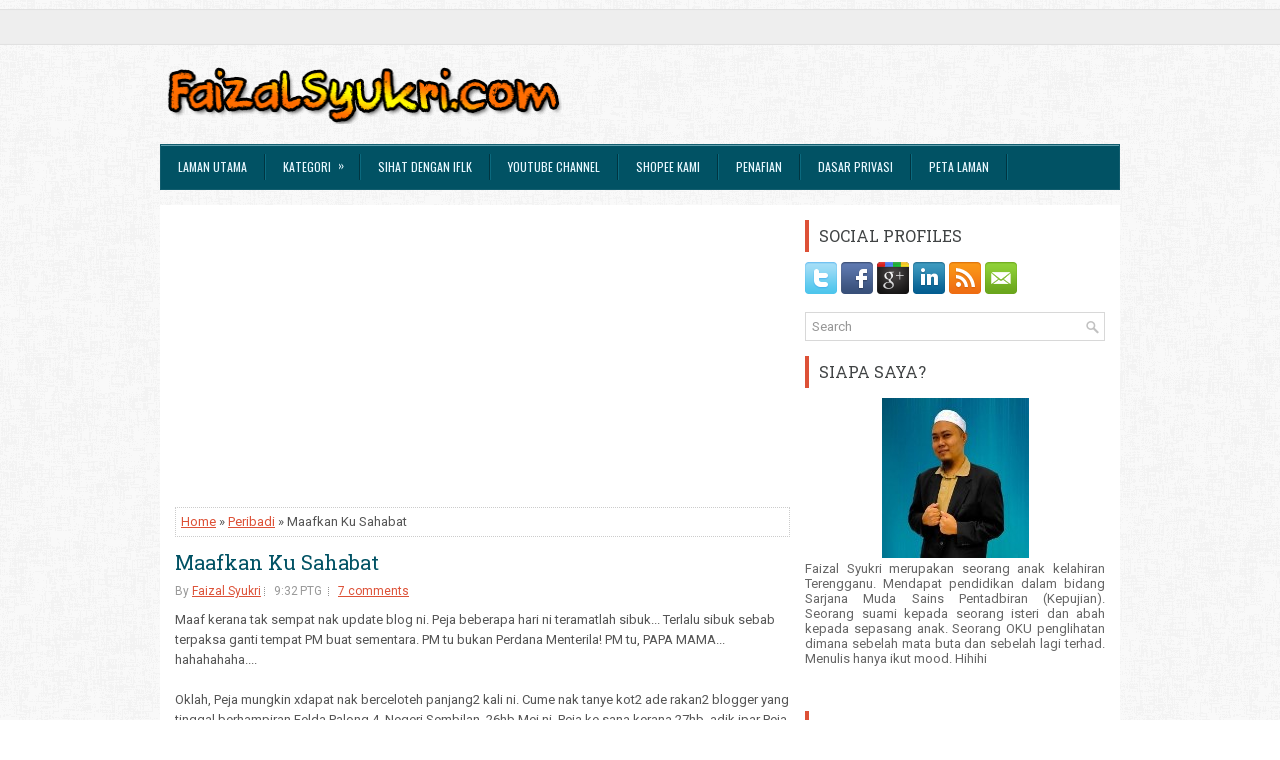

--- FILE ---
content_type: text/html; charset=UTF-8
request_url: https://www.faizalsyukri.com/b/stats?style=BLACK_TRANSPARENT&timeRange=ALL_TIME&token=APq4FmCsKMuWNI4uP_pvlK3h3R671j6XJSUSf1_pQH16onHVtGpG-K9maSRGc9ebdZCoaVa40uBacH6XyQcCLmWaVxOqPcDDhQ
body_size: 17
content:
{"total":1363514,"sparklineOptions":{"backgroundColor":{"fillOpacity":0.1,"fill":"#000000"},"series":[{"areaOpacity":0.3,"color":"#202020"}]},"sparklineData":[[0,35],[1,39],[2,51],[3,66],[4,53],[5,39],[6,29],[7,24],[8,43],[9,24],[10,29],[11,43],[12,24],[13,20],[14,28],[15,28],[16,64],[17,45],[18,25],[19,26],[20,36],[21,25],[22,28],[23,98],[24,41],[25,31],[26,58],[27,38],[28,21],[29,98]],"nextTickMs":69230}

--- FILE ---
content_type: text/html; charset=utf-8
request_url: https://www.google.com/recaptcha/api2/aframe
body_size: 267
content:
<!DOCTYPE HTML><html><head><meta http-equiv="content-type" content="text/html; charset=UTF-8"></head><body><script nonce="4AvsBWLguVv-U1SaQ_4mug">/** Anti-fraud and anti-abuse applications only. See google.com/recaptcha */ try{var clients={'sodar':'https://pagead2.googlesyndication.com/pagead/sodar?'};window.addEventListener("message",function(a){try{if(a.source===window.parent){var b=JSON.parse(a.data);var c=clients[b['id']];if(c){var d=document.createElement('img');d.src=c+b['params']+'&rc='+(localStorage.getItem("rc::a")?sessionStorage.getItem("rc::b"):"");window.document.body.appendChild(d);sessionStorage.setItem("rc::e",parseInt(sessionStorage.getItem("rc::e")||0)+1);localStorage.setItem("rc::h",'1769106072554');}}}catch(b){}});window.parent.postMessage("_grecaptcha_ready", "*");}catch(b){}</script></body></html>

--- FILE ---
content_type: text/javascript; charset=UTF-8
request_url: https://www.faizalsyukri.com/feeds/posts/summary/-/Peribadi?alt=json-in-script&orderby=updated&max-results=0&callback=randomRelatedIndex
body_size: 824
content:
// API callback
randomRelatedIndex({"version":"1.0","encoding":"UTF-8","feed":{"xmlns":"http://www.w3.org/2005/Atom","xmlns$openSearch":"http://a9.com/-/spec/opensearchrss/1.0/","xmlns$blogger":"http://schemas.google.com/blogger/2008","xmlns$georss":"http://www.georss.org/georss","xmlns$gd":"http://schemas.google.com/g/2005","xmlns$thr":"http://purl.org/syndication/thread/1.0","id":{"$t":"tag:blogger.com,1999:blog-1136433796824290488"},"updated":{"$t":"2026-01-22T16:12:55.984+08:00"},"category":[{"term":"Kesihatan"},{"term":"Peribadi"},{"term":"Informasi"},{"term":"Perniagaan"},{"term":"EBook"},{"term":"Makanan"},{"term":"Perayaan"},{"term":"Agama"},{"term":"Hiburan"},{"term":"Haiwan"},{"term":"Teknologi"},{"term":"Politik"},{"term":"Seram"},{"term":"Sukan"}],"title":{"type":"text","$t":"FaizalSyukri.com"},"subtitle":{"type":"html","$t":"Perkongsian pelbagai ilmu, tips dan teknik bagaimana menjana pendapatan dan wang serta duit melalui blog dan internet serta berkongsi pelbagai kisah menarik, cabutan bertuah dan lain-lain"},"link":[{"rel":"http://schemas.google.com/g/2005#feed","type":"application/atom+xml","href":"https:\/\/www.faizalsyukri.com\/feeds\/posts\/summary"},{"rel":"self","type":"application/atom+xml","href":"https:\/\/www.blogger.com\/feeds\/1136433796824290488\/posts\/summary\/-\/Peribadi?alt=json-in-script\u0026max-results=0\u0026orderby=updated"},{"rel":"alternate","type":"text/html","href":"https:\/\/www.faizalsyukri.com\/search\/label\/Peribadi"},{"rel":"hub","href":"http://pubsubhubbub.appspot.com/"}],"author":[{"name":{"$t":"Faizal Syukri"},"uri":{"$t":"http:\/\/www.blogger.com\/profile\/16914149295897202667"},"email":{"$t":"noreply@blogger.com"},"gd$image":{"rel":"http://schemas.google.com/g/2005#thumbnail","width":"22","height":"32","src":"\/\/blogger.googleusercontent.com\/img\/b\/R29vZ2xl\/AVvXsEhDCNL3ZOVwhA8qr0eHy_1Bqp4FR7oK4N4CXIrV-4OBBh5GKNI8rCvf1o6ex0EIxHrVJVzKmQ27OcZRMGTpVT_ZEIo1nrHcXpxEYI6c-yKf0snii9p54OA_Fu9GZOx2ag\/s113\/Gambar+Passport+2021.jpg"}}],"generator":{"version":"7.00","uri":"http://www.blogger.com","$t":"Blogger"},"openSearch$totalResults":{"$t":"86"},"openSearch$startIndex":{"$t":"1"},"openSearch$itemsPerPage":{"$t":"0"}}});

--- FILE ---
content_type: text/javascript; charset=UTF-8
request_url: https://www.faizalsyukri.com/feeds/posts/summary/-/Peribadi?alt=json-in-script&orderby=updated&start-index=41&max-results=5&callback=showRelatedPost
body_size: 3248
content:
// API callback
showRelatedPost({"version":"1.0","encoding":"UTF-8","feed":{"xmlns":"http://www.w3.org/2005/Atom","xmlns$openSearch":"http://a9.com/-/spec/opensearchrss/1.0/","xmlns$blogger":"http://schemas.google.com/blogger/2008","xmlns$georss":"http://www.georss.org/georss","xmlns$gd":"http://schemas.google.com/g/2005","xmlns$thr":"http://purl.org/syndication/thread/1.0","id":{"$t":"tag:blogger.com,1999:blog-1136433796824290488"},"updated":{"$t":"2026-01-22T16:12:55.984+08:00"},"category":[{"term":"Kesihatan"},{"term":"Peribadi"},{"term":"Informasi"},{"term":"Perniagaan"},{"term":"EBook"},{"term":"Makanan"},{"term":"Perayaan"},{"term":"Agama"},{"term":"Hiburan"},{"term":"Haiwan"},{"term":"Teknologi"},{"term":"Politik"},{"term":"Seram"},{"term":"Sukan"}],"title":{"type":"text","$t":"FaizalSyukri.com"},"subtitle":{"type":"html","$t":"Perkongsian pelbagai ilmu, tips dan teknik bagaimana menjana pendapatan dan wang serta duit melalui blog dan internet serta berkongsi pelbagai kisah menarik, cabutan bertuah dan lain-lain"},"link":[{"rel":"http://schemas.google.com/g/2005#feed","type":"application/atom+xml","href":"https:\/\/www.faizalsyukri.com\/feeds\/posts\/summary"},{"rel":"self","type":"application/atom+xml","href":"https:\/\/www.blogger.com\/feeds\/1136433796824290488\/posts\/summary\/-\/Peribadi?alt=json-in-script\u0026start-index=41\u0026max-results=5\u0026orderby=updated"},{"rel":"alternate","type":"text/html","href":"https:\/\/www.faizalsyukri.com\/search\/label\/Peribadi"},{"rel":"hub","href":"http://pubsubhubbub.appspot.com/"},{"rel":"previous","type":"application/atom+xml","href":"https:\/\/www.blogger.com\/feeds\/1136433796824290488\/posts\/summary\/-\/Peribadi\/-\/Peribadi?alt=json-in-script\u0026start-index=36\u0026max-results=5\u0026orderby=updated"},{"rel":"next","type":"application/atom+xml","href":"https:\/\/www.blogger.com\/feeds\/1136433796824290488\/posts\/summary\/-\/Peribadi\/-\/Peribadi?alt=json-in-script\u0026start-index=46\u0026max-results=5\u0026orderby=updated"}],"author":[{"name":{"$t":"Faizal Syukri"},"uri":{"$t":"http:\/\/www.blogger.com\/profile\/16914149295897202667"},"email":{"$t":"noreply@blogger.com"},"gd$image":{"rel":"http://schemas.google.com/g/2005#thumbnail","width":"22","height":"32","src":"\/\/blogger.googleusercontent.com\/img\/b\/R29vZ2xl\/AVvXsEhDCNL3ZOVwhA8qr0eHy_1Bqp4FR7oK4N4CXIrV-4OBBh5GKNI8rCvf1o6ex0EIxHrVJVzKmQ27OcZRMGTpVT_ZEIo1nrHcXpxEYI6c-yKf0snii9p54OA_Fu9GZOx2ag\/s113\/Gambar+Passport+2021.jpg"}}],"generator":{"version":"7.00","uri":"http://www.blogger.com","$t":"Blogger"},"openSearch$totalResults":{"$t":"86"},"openSearch$startIndex":{"$t":"41"},"openSearch$itemsPerPage":{"$t":"5"},"entry":[{"id":{"$t":"tag:blogger.com,1999:blog-1136433796824290488.post-4301856401484792649"},"published":{"$t":"2011-02-10T09:23:00.002+08:00"},"updated":{"$t":"2021-10-14T09:41:39.769+08:00"},"category":[{"scheme":"http://www.blogger.com/atom/ns#","term":"Peribadi"}],"title":{"type":"text","$t":"Keputusan Cabutan Bertuah Blog Peja Februari 2011"},"summary":{"type":"text","$t":"\n\n\nEhem Ehem,\nBagi menyempurnakan titah perintah Faizal Syukri, maka dengan ini Peja mengisytiharkan nama pemenang Cabutan Bertuah Blog Peja Februari 2011...\n\nPemenang Tempat Pertama\nHadiah: Wang Tunai RM50 + Kupon Diskaun 50% Pembelian Ebook di http:\/\/bit.ly\/rahsiadadih dan http:\/\/bit.ly\/mulaniaga\n\nNama: AnnafarhanaBlog: http:\/\/violetredbubbles.blogspot.com\/\n\nPemenang Tempat Kedua\nHadiah: Wang "},"link":[{"rel":"replies","type":"application/atom+xml","href":"https:\/\/www.faizalsyukri.com\/feeds\/4301856401484792649\/comments\/default","title":"Catat Ulasan"},{"rel":"replies","type":"text/html","href":"https:\/\/www.faizalsyukri.com\/2011\/02\/keputusan-cabutan-bertuah-blog-peja.html#comment-form","title":"49 Ulasan"},{"rel":"edit","type":"application/atom+xml","href":"https:\/\/www.blogger.com\/feeds\/1136433796824290488\/posts\/default\/4301856401484792649"},{"rel":"self","type":"application/atom+xml","href":"https:\/\/www.blogger.com\/feeds\/1136433796824290488\/posts\/default\/4301856401484792649"},{"rel":"alternate","type":"text/html","href":"https:\/\/www.faizalsyukri.com\/2011\/02\/keputusan-cabutan-bertuah-blog-peja.html","title":"Keputusan Cabutan Bertuah Blog Peja Februari 2011"}],"author":[{"name":{"$t":"Faizal Syukri"},"uri":{"$t":"http:\/\/www.blogger.com\/profile\/16914149295897202667"},"email":{"$t":"noreply@blogger.com"},"gd$image":{"rel":"http://schemas.google.com/g/2005#thumbnail","width":"22","height":"32","src":"\/\/blogger.googleusercontent.com\/img\/b\/R29vZ2xl\/AVvXsEhDCNL3ZOVwhA8qr0eHy_1Bqp4FR7oK4N4CXIrV-4OBBh5GKNI8rCvf1o6ex0EIxHrVJVzKmQ27OcZRMGTpVT_ZEIo1nrHcXpxEYI6c-yKf0snii9p54OA_Fu9GZOx2ag\/s113\/Gambar+Passport+2021.jpg"}}],"media$thumbnail":{"xmlns$media":"http://search.yahoo.com/mrss/","url":"https:\/\/blogger.googleusercontent.com\/img\/b\/R29vZ2xl\/AVvXsEgbN62gqFQkjNpGwT7Jn800v-MdeS_m0J9Xnd_uwoZYsXbsVruDlGf0yMQEIFUF2RjSBk-VEpNXLHMXk4pDdJTDRGzercnkiJRkkZKpEED7icv6ONhVwo7gnPKfpj6bV3zzjuc9nA2sIg\/s72-c\/textspace_1297270236_589c140c.gif","height":"72","width":"72"},"thr$total":{"$t":"49"}},{"id":{"$t":"tag:blogger.com,1999:blog-1136433796824290488.post-7226535893362167394"},"published":{"$t":"2011-02-01T01:21:00.002+08:00"},"updated":{"$t":"2021-10-14T09:39:14.937+08:00"},"category":[{"scheme":"http://www.blogger.com/atom/ns#","term":"Peribadi"}],"title":{"type":"text","$t":"Cabutan Bertuah Pengunjung Blog Peja!"},"summary":{"type":"text","$t":"Haaaaaa, sebenarnya Peja target pageviews untuk bulan lepas melepasi 10k. Walaupun tidak melepasi sasaran (hampir2 10k pageviews), Peja dengan segala hormatnya ingin menjemput kengkawan menyertai cabutan bertuah. TIADA SEBARANG BAYARAN yang dikenakan untuk menyertai CABUTAN BERTUAH PENGUNJUNG BLOG PEJA.\nHadiah bagi cabutan bertuah tersebut adalah seperti berikut:\n\nTempat pertama: Wang Tunai RM50\n"},"link":[{"rel":"replies","type":"application/atom+xml","href":"https:\/\/www.faizalsyukri.com\/feeds\/7226535893362167394\/comments\/default","title":"Catat Ulasan"},{"rel":"replies","type":"text/html","href":"https:\/\/www.faizalsyukri.com\/2011\/02\/cabutan-bertuah-pengunjung-blog-peja.html#comment-form","title":"124 Ulasan"},{"rel":"edit","type":"application/atom+xml","href":"https:\/\/www.blogger.com\/feeds\/1136433796824290488\/posts\/default\/7226535893362167394"},{"rel":"self","type":"application/atom+xml","href":"https:\/\/www.blogger.com\/feeds\/1136433796824290488\/posts\/default\/7226535893362167394"},{"rel":"alternate","type":"text/html","href":"https:\/\/www.faizalsyukri.com\/2011\/02\/cabutan-bertuah-pengunjung-blog-peja.html","title":"Cabutan Bertuah Pengunjung Blog Peja!"}],"author":[{"name":{"$t":"Faizal Syukri"},"uri":{"$t":"http:\/\/www.blogger.com\/profile\/16914149295897202667"},"email":{"$t":"noreply@blogger.com"},"gd$image":{"rel":"http://schemas.google.com/g/2005#thumbnail","width":"22","height":"32","src":"\/\/blogger.googleusercontent.com\/img\/b\/R29vZ2xl\/AVvXsEhDCNL3ZOVwhA8qr0eHy_1Bqp4FR7oK4N4CXIrV-4OBBh5GKNI8rCvf1o6ex0EIxHrVJVzKmQ27OcZRMGTpVT_ZEIo1nrHcXpxEYI6c-yKf0snii9p54OA_Fu9GZOx2ag\/s113\/Gambar+Passport+2021.jpg"}}],"media$thumbnail":{"xmlns$media":"http://search.yahoo.com/mrss/","url":"https:\/\/blogger.googleusercontent.com\/img\/b\/R29vZ2xl\/AVvXsEiBMt2NXu1dQ3sDbkuoADEDYtkNeNU6xNftmguNuXDdpZ78gRFOS14b1s9h1Au5KT3zAca6ebk1Ji4Lf6lnHiOZ7R9njV6X24AGRXJMxAzil9AM4d5qSNDDMNyZIGIdCMW79gXYm2NHHw\/s72-c\/cabutan.png","height":"72","width":"72"},"thr$total":{"$t":"124"}},{"id":{"$t":"tag:blogger.com,1999:blog-1136433796824290488.post-4302595417985583224"},"published":{"$t":"2011-01-29T01:58:00.002+08:00"},"updated":{"$t":"2021-10-14T09:38:52.923+08:00"},"category":[{"scheme":"http://www.blogger.com/atom/ns#","term":"Peribadi"}],"title":{"type":"text","$t":"Pindah Rumah"},"summary":{"type":"text","$t":"Setelah sekian lama Peja nak pindah rumah, akhirnya dapat juga. Wife Peja dah dapat bertukar dari Kelantan kembali ke Terengganu.\n\nPeja sekarang dah menyewa rumah di Marang, Terengganu. Beberapa hari ni, Peja sibuk sangat memindahkan barang dari Kelantan ke Terengganu. Tu sebabnya Peja lmbat sikit update blog.\n\n\nRumah sekarang adalah rumah kos rendah aje... Sewa RM250 sebulan. Ada 3 bilik tidur, "},"link":[{"rel":"replies","type":"application/atom+xml","href":"https:\/\/www.faizalsyukri.com\/feeds\/4302595417985583224\/comments\/default","title":"Catat Ulasan"},{"rel":"replies","type":"text/html","href":"https:\/\/www.faizalsyukri.com\/2011\/01\/pindah-rumah.html#comment-form","title":"40 Ulasan"},{"rel":"edit","type":"application/atom+xml","href":"https:\/\/www.blogger.com\/feeds\/1136433796824290488\/posts\/default\/4302595417985583224"},{"rel":"self","type":"application/atom+xml","href":"https:\/\/www.blogger.com\/feeds\/1136433796824290488\/posts\/default\/4302595417985583224"},{"rel":"alternate","type":"text/html","href":"https:\/\/www.faizalsyukri.com\/2011\/01\/pindah-rumah.html","title":"Pindah Rumah"}],"author":[{"name":{"$t":"Faizal Syukri"},"uri":{"$t":"http:\/\/www.blogger.com\/profile\/16914149295897202667"},"email":{"$t":"noreply@blogger.com"},"gd$image":{"rel":"http://schemas.google.com/g/2005#thumbnail","width":"22","height":"32","src":"\/\/blogger.googleusercontent.com\/img\/b\/R29vZ2xl\/AVvXsEhDCNL3ZOVwhA8qr0eHy_1Bqp4FR7oK4N4CXIrV-4OBBh5GKNI8rCvf1o6ex0EIxHrVJVzKmQ27OcZRMGTpVT_ZEIo1nrHcXpxEYI6c-yKf0snii9p54OA_Fu9GZOx2ag\/s113\/Gambar+Passport+2021.jpg"}}],"media$thumbnail":{"xmlns$media":"http://search.yahoo.com/mrss/","url":"https:\/\/blogger.googleusercontent.com\/img\/b\/R29vZ2xl\/AVvXsEhbHiYIpj2-3qsFExk6bHWWrHIlYZMAVk608kGeTcVd85R_ApG19O9sFHmwAbnvY27LadIc-5bnWejnog23KVq6GknwE04UNPoTc_Ol0E2nmGgT4Aol2eUj74jj909YjJyO_HkjC_nxgQ\/s72-c\/peja329.jpg","height":"72","width":"72"},"thr$total":{"$t":"40"}},{"id":{"$t":"tag:blogger.com,1999:blog-1136433796824290488.post-2689288815277395052"},"published":{"$t":"2010-12-14T09:18:00.005+08:00"},"updated":{"$t":"2021-10-14T09:31:18.039+08:00"},"category":[{"scheme":"http://www.blogger.com/atom/ns#","term":"Peribadi"}],"title":{"type":"text","$t":"Stresss... Lecah Teruk Sangat"},"summary":{"type":"text","$t":"Adui... Hujan aritu tak berenti2.... Tapi Peja bukan nak salah kan hujan... Dah musim dia, nak wat cmne... Lagipun, hujan tu rahmat, kan?\n\nCume yang Peja stressnye, depan umah Peja, lecah teruk sangat... Bukan nak marah hujan penyebabnya... Tapi stress pasal dah bagitau kat tuan rumah pasal ni dan mintak tuan rumah timbunkan depan rumah dengan batu... Tapi, yang sedihnya, takde ape2 tindakan lagi"},"link":[{"rel":"replies","type":"application/atom+xml","href":"https:\/\/www.faizalsyukri.com\/feeds\/2689288815277395052\/comments\/default","title":"Catat Ulasan"},{"rel":"replies","type":"text/html","href":"https:\/\/www.faizalsyukri.com\/2010\/12\/stresss-lecah-teruk-sangat.html#comment-form","title":"7 Ulasan"},{"rel":"edit","type":"application/atom+xml","href":"https:\/\/www.blogger.com\/feeds\/1136433796824290488\/posts\/default\/2689288815277395052"},{"rel":"self","type":"application/atom+xml","href":"https:\/\/www.blogger.com\/feeds\/1136433796824290488\/posts\/default\/2689288815277395052"},{"rel":"alternate","type":"text/html","href":"https:\/\/www.faizalsyukri.com\/2010\/12\/stresss-lecah-teruk-sangat.html","title":"Stresss... Lecah Teruk Sangat"}],"author":[{"name":{"$t":"Faizal Syukri"},"uri":{"$t":"http:\/\/www.blogger.com\/profile\/16914149295897202667"},"email":{"$t":"noreply@blogger.com"},"gd$image":{"rel":"http://schemas.google.com/g/2005#thumbnail","width":"22","height":"32","src":"\/\/blogger.googleusercontent.com\/img\/b\/R29vZ2xl\/AVvXsEhDCNL3ZOVwhA8qr0eHy_1Bqp4FR7oK4N4CXIrV-4OBBh5GKNI8rCvf1o6ex0EIxHrVJVzKmQ27OcZRMGTpVT_ZEIo1nrHcXpxEYI6c-yKf0snii9p54OA_Fu9GZOx2ag\/s113\/Gambar+Passport+2021.jpg"}}],"media$thumbnail":{"xmlns$media":"http://search.yahoo.com/mrss/","url":"https:\/\/blogger.googleusercontent.com\/img\/b\/R29vZ2xl\/AVvXsEgebc0mO8ejS3JUF1tFr6TQj1c4pCXOwC6xe2gAo8af2FaB9InvxgtySlACFKA2i_Q3SZUzjgZ8tix83LyQcZu9lq0u6KdKdcPZz9jrO8ZVOvFMNXV_VZfbAHgJWmXjOU9eDQtB4Rb6fA\/s72-c\/Peja089.jpg","height":"72","width":"72"},"thr$total":{"$t":"7"}},{"id":{"$t":"tag:blogger.com,1999:blog-1136433796824290488.post-8009320323189499590"},"published":{"$t":"2010-11-13T17:58:00.005+08:00"},"updated":{"$t":"2021-10-14T09:18:31.615+08:00"},"category":[{"scheme":"http://www.blogger.com/atom/ns#","term":"Peribadi"}],"title":{"type":"text","$t":"Jannah, Kenapa Tinggalkan Ku..."},"summary":{"type":"text","$t":"Sedih sangat...\nJannah dah tinggalkan aku...\nMm... tak sempat kite nak jumpe...\nMungkin telah ditakdirkan sebegini...\nTakkan ku lupekan kenangan kite bersama...\n\n\nOppss... Kan tak pasal2 wife Peja hentam Peja...\nSebenarnya, Jannah ni adalah nama kucing yang Peja bela hari tu... Klik Sini...\nPeja tak sampai ati tinggalkan die kt Kelantan...\nso, decide wt balik Dungun jela..\nBoleh adik2 Peja jaga.."},"link":[{"rel":"replies","type":"application/atom+xml","href":"https:\/\/www.faizalsyukri.com\/feeds\/8009320323189499590\/comments\/default","title":"Catat Ulasan"},{"rel":"replies","type":"text/html","href":"https:\/\/www.faizalsyukri.com\/2010\/11\/jannah-kenapa-tinggalkan-ku.html#comment-form","title":"8 Ulasan"},{"rel":"edit","type":"application/atom+xml","href":"https:\/\/www.blogger.com\/feeds\/1136433796824290488\/posts\/default\/8009320323189499590"},{"rel":"self","type":"application/atom+xml","href":"https:\/\/www.blogger.com\/feeds\/1136433796824290488\/posts\/default\/8009320323189499590"},{"rel":"alternate","type":"text/html","href":"https:\/\/www.faizalsyukri.com\/2010\/11\/jannah-kenapa-tinggalkan-ku.html","title":"Jannah, Kenapa Tinggalkan Ku..."}],"author":[{"name":{"$t":"Faizal Syukri"},"uri":{"$t":"http:\/\/www.blogger.com\/profile\/16914149295897202667"},"email":{"$t":"noreply@blogger.com"},"gd$image":{"rel":"http://schemas.google.com/g/2005#thumbnail","width":"22","height":"32","src":"\/\/blogger.googleusercontent.com\/img\/b\/R29vZ2xl\/AVvXsEhDCNL3ZOVwhA8qr0eHy_1Bqp4FR7oK4N4CXIrV-4OBBh5GKNI8rCvf1o6ex0EIxHrVJVzKmQ27OcZRMGTpVT_ZEIo1nrHcXpxEYI6c-yKf0snii9p54OA_Fu9GZOx2ag\/s113\/Gambar+Passport+2021.jpg"}}],"media$thumbnail":{"xmlns$media":"http://search.yahoo.com/mrss/","url":"https:\/\/blogger.googleusercontent.com\/img\/b\/R29vZ2xl\/AVvXsEiMx_DPwJmYUM9sXaMHfuaj3SzqHiN5MlunJczKaYLMXlnTQxJkd09ThxAOAjpgTClxKUM5E_U5Daeo0WWmrnAOValDZItItp1yRQmnCjCFc0yg2WjoOHt_OTpXKeXDYlOXTl_hKM38SA\/s72-c\/DSC00092+copy.jpg","height":"72","width":"72"},"thr$total":{"$t":"8"}}]}});